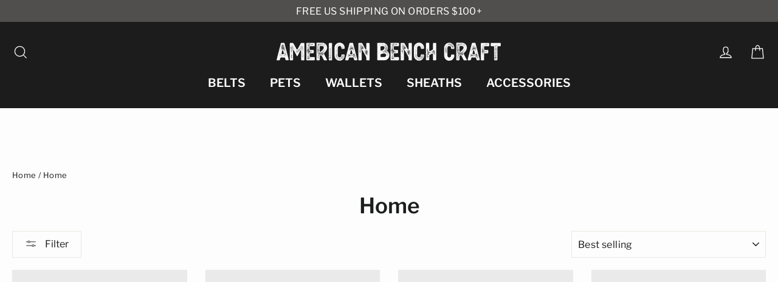

--- FILE ---
content_type: text/css
request_url: https://americanbenchcraft.com/cdn/shop/t/59/assets/custom.css?v=2840207713588726941726771424
body_size: -131
content:
.add-to-cart.add-to-cart--secondary{color:#fff!important;text-transform:uppercase;background-color:#1c1d1d!important}body .hero__link .btn{color:#1c1d1d!important;background-color:#fff!important}.hero__text-wrap{padding:0 25px}.js-remove-cart-item{position:absolute;font-size:14px}.index-section .rte{padding:0 15px}.template-collection #MainContent{margin-top:40px}.testimonials-section{padding:34px 0}.collection-switcher__collection-grid{margin-left:-15px;margin-right:15px}.page-width{max-width:100%;padding:0}.page-content{padding:60px 20px}.site-header{padding:20px}.custom-image-block{margin:0}.index-section .blog-slider{margin:0 20px 0 -20px}.template-blog .article__image-wrap{height:auto!important}.product-image-main .image-wrap{background:initial;margin:0 5px}.product__thumbs--scroller .image-wrap{background:initial}.color-swatch-label{font-size:14px;max-width:50px;text-align:center;line-height:1;margin-top:10px}.color-swatch:has(+.color-swatch-label){margin-bottom:0}.swatch-label-container{display:flex;flex-direction:column}.product__thumbs--beside .product__thumb-item{margin-bottom:5px}@media (max-width: 768px){.index-section .blog-slider{margin:0 15px 0 0}.header-layout[data-logo-align=center] .header-item--navigation{flex:1 1 64px}.template-collection #MainContent{margin-top:0}.page-content{padding-top:30px}.site-footer{padding:20px}}@media (min-width: 768px){.template-collection #MainContent .breadcrumb,.template-collection #MainContent .section-header{margin-bottom:20px}}@media only screen and (min-width: 1050px){.feature-row{margin:0 auto}}@media only screen and (min-width: 590px){.index-section{margin:10px 0}.section--divider{padding-top:10px}.site-footer{padding-left:40px}}
/*# sourceMappingURL=/cdn/shop/t/59/assets/custom.css.map?v=2840207713588726941726771424 */


--- FILE ---
content_type: text/javascript
request_url: https://americanbenchcraft.com/cdn/shop/t/59/assets/custom.js?v=136323102893487953221726771424
body_size: 575
content:
let selectedOptions={},lastProductItem=null;function updateCollectionSwitcherImage(element,newImageUrl){const productItem=element.closest(".grid-product");if(!productItem)return;if(productItem!==lastProductItem){const swatches2=lastProductItem?lastProductItem.querySelectorAll(".color-swatch--small.active"):[];selectedOptions={},lastProductItem=productItem,swatches2.forEach(swatch=>{swatch.classList.remove("active")})}const productVariants=JSON.parse(productItem.getAttribute("data-variants")),optionIndex=element.getAttribute("data-option-index"),optionValue=element.getAttribute("data-option-value");productItem.querySelectorAll(`.color-swatch[data-option-index="${optionIndex}"]`).forEach(swatch=>{swatch.classList.remove("active")}),element.classList.add("active"),selectedOptions[optionIndex]=optionValue;const matchingVariant=productVariants.find(variant=>Object.keys(selectedOptions).every(index=>variant.options[index]===selectedOptions[index]));if(matchingVariant){newImageUrl=matchingVariant.featured_image.src;const productLink=productItem.querySelector(".grid-product__link");if(productLink){let baseUrl=productLink.href.split("?")[0];productLink.href=`${baseUrl}?variant=${matchingVariant.id}`}}productItem.querySelectorAll("img").forEach(img=>{img.src=newImageUrl;const newBaseURL=newImageUrl.split("?")[0],newSrcSet=img.srcset.split(", ").map(entry=>{const[url,descriptor]=entry.split(" "),paramsIndex=url.indexOf("&"),params=paramsIndex>-1?url.substring(paramsIndex):"";return`${`${newBaseURL}?v=${Date.now()}${params}`} ${descriptor}`}).join(", ");img.srcset=newSrcSet})}document.addEventListener("DOMContentLoaded",function(){document.querySelector("[data-product-images]").getAttribute("data-has-variant-images")==="true"&&initializeEventListeners()});function refreshArrowVisibility(){const visibleThumbs=Array.from(document.querySelectorAll(".product__thumb-item")).filter(thumb=>thumb.style.display!=="none"),activeIndex=visibleThumbs.findIndex(thumb=>thumb.querySelector("a").classList.contains("is-active")),arrowPrev=document.querySelector(".product__thumb-arrow--prev"),arrowNext=document.querySelector(".product__thumb-arrow--next");if(arrowPrev&&arrowPrev.classList.remove("hide"),arrowNext&&arrowNext.classList.remove("hide"),!shouldShowArrows()){arrowPrev&&arrowPrev.classList.add("hide"),arrowNext&&arrowNext.classList.add("hide");return}arrowPrev&&arrowPrev.classList.toggle("hide",activeIndex<=0),arrowNext&&arrowNext.classList.toggle("hide",activeIndex>=visibleThumbs.length-1)}function updateThumbnailVisibility(selectedVariantId){document.querySelectorAll(".product__thumb-item").forEach(thumb=>{const isAttachedToVariant=thumb.getAttribute("data-variants").split(",").includes(String(selectedVariantId));thumb.style.display=isAttachedToVariant?"block":"none",isAttachedToVariant&&thumb.addEventListener("click",function(){refreshArrowVisibility()})})}function shouldShowArrows(){const visibleThumbs=Array.from(document.querySelectorAll(".product__thumb-item")).filter(thumb=>thumb.style.display!=="none");if(visibleThumbs.length<=1)return!1;const lastThumbRect=visibleThumbs[visibleThumbs.length-1].getBoundingClientRect(),arrowNextRect=document.querySelector(".product__thumb-arrow--next").getBoundingClientRect();return lastThumbRect.bottom>=arrowNextRect.top}function initializeEventListeners(){document.querySelectorAll(".variant-input input, .variant-input-wrap select").forEach(input=>{input.addEventListener("change",function(){const selectedVariantId=document.querySelector('[name="id"]').value;updateThumbnailVisibility(selectedVariantId),refreshArrowVisibility()})});const initialVariantId=document.querySelector('[name="id"]').value;updateThumbnailVisibility(initialVariantId),refreshArrowVisibility(),configureArrowNavigation()}function arrowClickHandler(arrow){const isNext=arrow.classList.contains("product__thumb-arrow--next"),visibleThumbs=Array.from(document.querySelectorAll(".product__thumb-item")).filter(thumb=>thumb.style.display!=="none"),currentIndex=visibleThumbs.findIndex(thumb=>thumb.querySelector("a").classList.contains("is-active"));let targetIndex=isNext?currentIndex+1:currentIndex-1;targetIndex>=visibleThumbs.length?targetIndex=visibleThumbs.length-1:targetIndex<0&&(targetIndex=0),visibleThumbs[currentIndex]&&visibleThumbs[currentIndex].querySelector("a").classList.remove("is-active"),visibleThumbs[targetIndex]&&visibleThumbs[targetIndex].querySelector("a").classList.add("is-active"),Flickity.data(document.querySelector(".product-slideshow")).select(visibleThumbs[targetIndex].getAttribute("data-index"),!1,!0),refreshArrowVisibility()}function configureArrowNavigation(){document.querySelectorAll(".product__thumb-arrow").forEach(arrow=>{let newArrow=arrow.cloneNode(!0);arrow.parentNode.replaceChild(newArrow,arrow),newArrow.addEventListener("click",e=>{arrowClickHandler(newArrow)})})}
//# sourceMappingURL=/cdn/shop/t/59/assets/custom.js.map?v=136323102893487953221726771424
